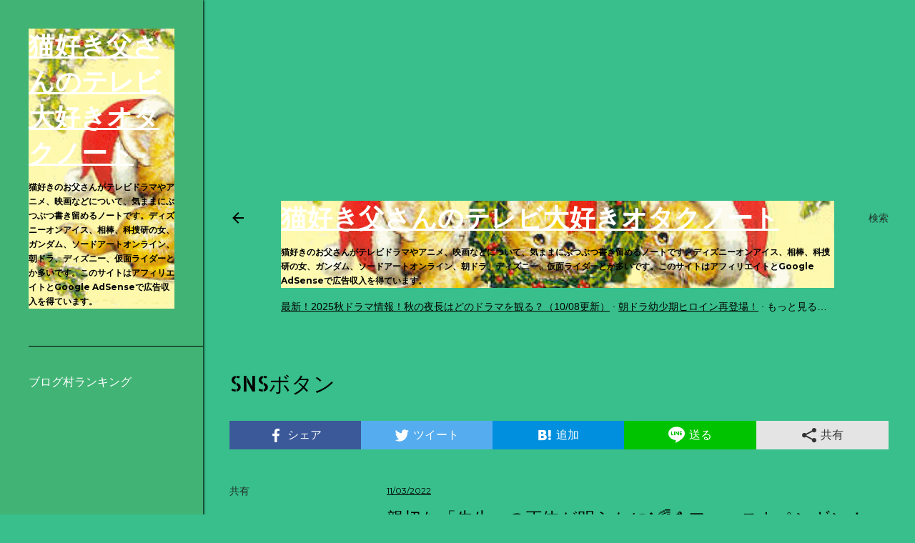

--- FILE ---
content_type: text/html; charset=utf-8
request_url: https://www.google.com/recaptcha/api2/aframe
body_size: 265
content:
<!DOCTYPE HTML><html><head><meta http-equiv="content-type" content="text/html; charset=UTF-8"></head><body><script nonce="ACgN4iwmyTcUr2T_AmUd9g">/** Anti-fraud and anti-abuse applications only. See google.com/recaptcha */ try{var clients={'sodar':'https://pagead2.googlesyndication.com/pagead/sodar?'};window.addEventListener("message",function(a){try{if(a.source===window.parent){var b=JSON.parse(a.data);var c=clients[b['id']];if(c){var d=document.createElement('img');d.src=c+b['params']+'&rc='+(localStorage.getItem("rc::a")?sessionStorage.getItem("rc::b"):"");window.document.body.appendChild(d);sessionStorage.setItem("rc::e",parseInt(sessionStorage.getItem("rc::e")||0)+1);localStorage.setItem("rc::h",'1765456099138');}}}catch(b){}});window.parent.postMessage("_grecaptcha_ready", "*");}catch(b){}</script></body></html>

--- FILE ---
content_type: text/plain
request_url: https://www.google-analytics.com/j/collect?v=1&_v=j102&a=80659033&t=pageview&_s=1&dl=https%3A%2F%2Fwww.carbodiet.work%2F2022%2F11%2F05.html&ul=en-us%40posix&dt=%E8%A6%AA%E5%88%87%E3%81%AA%E3%80%8C%E5%85%88%E7%94%9F%E3%80%8D%E3%81%AE%E6%AD%A3%E4%BD%93%E3%81%8C%E6%98%8E%E3%82%89%E3%81%8B%E3%81%AB%E2%9D%97%EF%B8%8F%F0%9F%8C%88%F0%9F%90%A7%E3%83%95%E3%82%A1%E3%83%BC%E3%82%B9%E3%83%88%E3%83%9A%E3%83%B3%E3%82%AE%E3%83%B3%EF%BC%81%2305&sr=1280x720&vp=1280x720&_u=IADAAEABAAAAACAAI~&jid=518289578&gjid=1512779903&cid=1732991329.1765456093&tid=UA-130882952-3&_gid=1128495223.1765456093&_r=1&_slc=1&z=733031148
body_size: -568
content:
2,cG-N74L1V7KR3

--- FILE ---
content_type: application/javascript
request_url: https://x9.shinobi.jp/track?cid=453134534&ref=&jsref=https%3A%2F%2Fwww.carbodiet.work%2F2022%2F11%2F05.html&time=1765456095800&x9uid=9ab5933d-3c0a-4f8f-abc7-76c83d63f66e&imuid=null&picked=%7B%22453134534-109%22%3A%7B%22language%22%3A%22en-US%40posix%22%2C%22session_id%22%3A%22dab31d67-0362-4b41-a922-ebafecdfb38b%22%7D%7D&callback=__chikayo__.callback.C_1765456095798_2760&uid=5ca26544-4f7c-4123-ab85-acb31daf2635
body_size: 29
content:
__chikayo__.callback.C_1765456095798_2760('5ca26544-4f7c-4123-ab85-acb31daf2635');